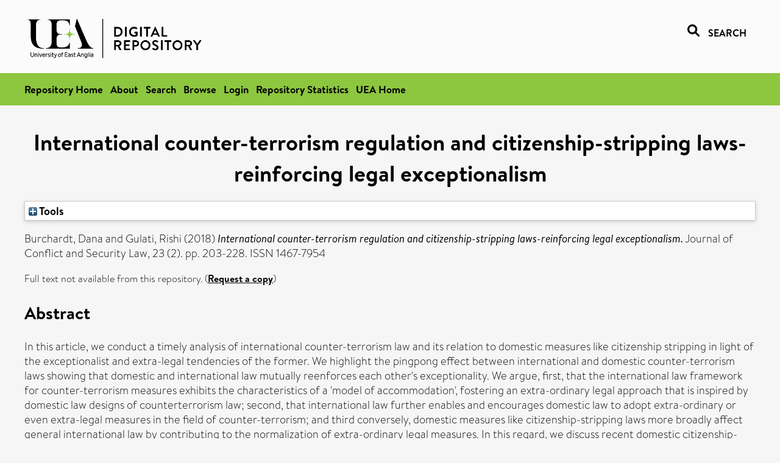

--- FILE ---
content_type: text/html; charset=utf-8
request_url: https://ueaeprints.uea.ac.uk/id/eprint/90502/
body_size: 27131
content:
<!DOCTYPE html PUBLIC "-//W3C//DTD XHTML 1.0 Transitional//EN" "http://www.w3.org/TR/xhtml1/DTD/xhtml1-transitional.dtd">
<html xmlns="http://www.w3.org/1999/xhtml" lang="en">
<head>

    <title> International counter-terrorism regulation and citizenship-stripping laws-reinforcing legal exceptionalism  - UEA Digital Repository</title>
    <link rel="icon" href="/favicon.ico" type="image/x-icon" />
    <link rel="shortcut icon" href="/favicon.ico" type="image/x-icon" />
    <link rel="Top" href="https://ueaeprints.uea.ac.uk/" />
    <link rel="Search" href="https://ueaeprints.uea.ac.uk/cgi/facet/simple2" />
    <meta name="eprints.eprintid" content="90502" />
<meta name="eprints.rev_number" content="8" />
<meta name="eprints.eprint_status" content="archive" />
<meta name="eprints.userid" content="9862" />
<meta name="eprints.source" content="pure" />
<meta name="eprints.dir" content="disk0/00/09/05/02" />
<meta name="eprints.datestamp" content="2023-01-10 10:32:35" />
<meta name="eprints.lastmod" content="2025-10-12 00:00:29" />
<meta name="eprints.status_changed" content="2023-01-10 10:32:35" />
<meta name="eprints.type" content="article" />
<meta name="eprints.metadata_visibility" content="show" />
<meta name="eprints.creators_name" content="Burchardt, Dana" />
<meta name="eprints.creators_name" content="Gulati, Rishi" />
<meta name="eprints.creators_id" content="vcv22ysu" />
<meta name="eprints.title" content="International counter-terrorism regulation and citizenship-stripping laws-reinforcing legal exceptionalism" />
<meta name="eprints.ispublished" content="pub" />
<meta name="eprints.divisions" content="LAW" />
<meta name="eprints.keywords" content="safety, risk, reliability and quality,safety research,law,sdg 16 - peace, justice and strong institutions ,/dk/atira/pure/subjectarea/asjc/2200/2213" />
<meta name="eprints.note" content="Publisher Copyright: © Oxford University Press 2018. All rights reserved." />
<meta name="eprints.abstract" content="In this article, we conduct a timely analysis of international counter-terrorism law and its relation to domestic measures like citizenship stripping in light of the exceptionalist and extra-legal tendencies of the former. We highlight the pingpong effect between international and domestic counter-terrorism laws showing that domestic and international law mutually reenforces each other's exceptionality. We argue, first, that the international law framework for counter-terrorism measures exhibits the characteristics of a 'model of accommodation', fostering an extra-ordinary legal approach that is inspired by domestic law designs of counterterrorism law; second, that international law further enables and encourages domestic law to adopt extra-ordinary or even extra-legal measures in the field of counter-terrorism; and third conversely, domestic measures like citizenship-stripping laws more broadly affect general international law by contributing to the normalization of extra-ordinary legal measures. In this regard, we discuss recent domestic citizenship-stripping laws as an expression of a renewed emphasis on exceptionalism and extra-legalization of counter-terrorism measures. Considering citizenship-stripping laws enacted in various jurisdictions, including Australia, Canada and the UK, we argue that by justifying exceptionalist citizenship-stripping laws as permissible under both, international and domestic law, states will permanently affect the concept of citizenship nationally and internationally." />
<meta name="eprints.date" content="2018-07-01" />
<meta name="eprints.date_type" content="published" />
<meta name="eprints.id_number" content="10.1093/jcsl/kry012" />
<meta name="eprints.title_render_fn" content="text" />
<meta name="eprints.abstract_render_fn" content="paras" />
<meta name="eprints.creators_search_name" content="Burchardt, Dana" />
<meta name="eprints.creators_search_name" content="Gulati, Rishi" />
<meta name="eprints.creators_search_id" content="vcv22ysu" />
<meta name="eprints.full_text_status" content="none" />
<meta name="eprints.publication" content="Journal of Conflict and Security Law" />
<meta name="eprints.volume" content="23" />
<meta name="eprints.number" content="2" />
<meta name="eprints.pagerange" content="203-228" />
<meta name="eprints.pages" content="26" />
<meta name="eprints.refereed" content="TRUE" />
<meta name="eprints.issn" content="1467-7954" />
<meta name="eprints.related_url_url" content="http://www.scopus.com/inward/record.url?scp=85054150331&amp;partnerID=8YFLogxK" />
<meta name="eprints.ids_id" content="10.1093/jcsl/kry012" />
<meta name="eprints.ids_id" content="1467-7954" />
<meta name="eprints.ids_id_type" content="doi" />
<meta name="eprints.ids_id_type" content="issn" />
<meta name="eprints.citation" content="  Burchardt, Dana and Gulati, Rishi   (2018) International counter-terrorism regulation and citizenship-stripping laws-reinforcing legal exceptionalism.  Journal of Conflict and Security Law, 23 (2).  pp. 203-228.  ISSN 1467-7954     " />
<link rel="schema.DC" href="http://purl.org/DC/elements/1.0/" />
<meta name="DC.relation" content="https://ueaeprints.uea.ac.uk/id/eprint/90502/" />
<meta name="DC.title" content="International counter-terrorism regulation and citizenship-stripping laws-reinforcing legal exceptionalism" />
<meta name="DC.creator" content="Burchardt, Dana" />
<meta name="DC.creator" content="Gulati, Rishi" />
<meta name="DC.description" content="In this article, we conduct a timely analysis of international counter-terrorism law and its relation to domestic measures like citizenship stripping in light of the exceptionalist and extra-legal tendencies of the former. We highlight the pingpong effect between international and domestic counter-terrorism laws showing that domestic and international law mutually reenforces each other's exceptionality. We argue, first, that the international law framework for counter-terrorism measures exhibits the characteristics of a 'model of accommodation', fostering an extra-ordinary legal approach that is inspired by domestic law designs of counterterrorism law; second, that international law further enables and encourages domestic law to adopt extra-ordinary or even extra-legal measures in the field of counter-terrorism; and third conversely, domestic measures like citizenship-stripping laws more broadly affect general international law by contributing to the normalization of extra-ordinary legal measures. In this regard, we discuss recent domestic citizenship-stripping laws as an expression of a renewed emphasis on exceptionalism and extra-legalization of counter-terrorism measures. Considering citizenship-stripping laws enacted in various jurisdictions, including Australia, Canada and the UK, we argue that by justifying exceptionalist citizenship-stripping laws as permissible under both, international and domestic law, states will permanently affect the concept of citizenship nationally and internationally." />
<meta name="DC.date" content="2018-07-01" />
<meta name="DC.type" content="Article" />
<meta name="DC.type" content="PeerReviewed" />
<meta name="DC.identifier" content="  Burchardt, Dana and Gulati, Rishi   (2018) International counter-terrorism regulation and citizenship-stripping laws-reinforcing legal exceptionalism.  Journal of Conflict and Security Law, 23 (2).  pp. 203-228.  ISSN 1467-7954     " />
<meta name="DC.relation" content="10.1093/jcsl/kry012" />
<meta name="DC.identifier" content="10.1093/jcsl/kry012" />
<meta name="DC.doi" content="10.1093/jcsl/kry012" />
<!-- Highwire Press meta tags -->
<meta name="citation_title" content="International counter-terrorism regulation and citizenship-stripping laws-reinforcing legal exceptionalism" />
<meta name="citation_author" content="Burchardt, Dana" />
<meta name="citation_author" content="Gulati, Rishi" />
<meta name="citation_publication_date" content="2018/07/01" />
<meta name="citation_online_date" content="2023/01/10" />
<meta name="citation_journal_title" content="Journal of Conflict and Security Law" />
<meta name="citation_issn" content="1467-7954" />
<meta name="citation_volume" content="23" />
<meta name="citation_issue" content="2" />
<meta name="citation_firstpage" content="203" />
<meta name="citation_lastpage" content="228" />
<meta name="citation_date" content="2018/07/01" />
<meta name="citation_cover_date" content="2018/07/01" />
<meta name="citation_doi" content="10.1093/jcsl/kry012" />
<meta name="citation_abstract" content="In this article, we conduct a timely analysis of international counter-terrorism law and its relation to domestic measures like citizenship stripping in light of the exceptionalist and extra-legal tendencies of the former. We highlight the pingpong effect between international and domestic counter-terrorism laws showing that domestic and international law mutually reenforces each other's exceptionality. We argue, first, that the international law framework for counter-terrorism measures exhibits the characteristics of a 'model of accommodation', fostering an extra-ordinary legal approach that is inspired by domestic law designs of counterterrorism law; second, that international law further enables and encourages domestic law to adopt extra-ordinary or even extra-legal measures in the field of counter-terrorism; and third conversely, domestic measures like citizenship-stripping laws more broadly affect general international law by contributing to the normalization of extra-ordinary legal measures. In this regard, we discuss recent domestic citizenship-stripping laws as an expression of a renewed emphasis on exceptionalism and extra-legalization of counter-terrorism measures. Considering citizenship-stripping laws enacted in various jurisdictions, including Australia, Canada and the UK, we argue that by justifying exceptionalist citizenship-stripping laws as permissible under both, international and domestic law, states will permanently affect the concept of citizenship nationally and internationally." />
<meta name="citation_keywords" content="safety; risk; reliability and quality; safety research; law; sdg 16 - peace; justice and strong institutions; /dk/atira/pure/subjectarea/asjc/2200/2213" />
<!-- PRISM meta tags -->
<link rel="schema.prism" href="https://www.w3.org/submissions/2020/SUBM-prism-20200910/" />
<meta name="prism.dateReceived" content="2023-01-10T10:32:35" />
<meta name="prism.modificationDate" content="2025-10-12T00:00:29" />
<meta name="prism.pageRange" content="203-228" />
<meta name="prism.startingPage" content="203" />
<meta name="prism.endingPage" content="228" />
<meta name="prism.pageCount" content="26" />
<meta name="prism.doi" content="10.1093/jcsl/kry012" />
<meta name="prism.issn" content="1467-7954" />
<meta name="prism.publicationName" content="Journal of Conflict and Security Law" />
<meta name="prism.volume" content="23" />
<meta name="prism.number" content="2" />
<meta name="prism.keyword" content="safety" />
<meta name="prism.keyword" content="risk" />
<meta name="prism.keyword" content="reliability and quality" />
<meta name="prism.keyword" content="safety research" />
<meta name="prism.keyword" content="law" />
<meta name="prism.keyword" content="sdg 16 - peace" />
<meta name="prism.keyword" content="justice and strong institutions" />
<meta name="prism.keyword" content="/dk/atira/pure/subjectarea/asjc/2200/2213" />
<link rel="alternate" href="https://ueaeprints.uea.ac.uk/cgi/export/eprint/90502/DC/uea-eprint-90502.txt" type="text/plain; charset=utf-8" title="Dublin Core" />
<link rel="alternate" href="https://ueaeprints.uea.ac.uk/cgi/export/eprint/90502/DIDL/uea-eprint-90502.xml" type="text/xml; charset=utf-8" title="MPEG-21 DIDL" />
<link rel="alternate" href="https://ueaeprints.uea.ac.uk/cgi/export/eprint/90502/Text/uea-eprint-90502.txt" type="text/plain; charset=utf-8" title="ASCII Citation" />
<link rel="alternate" href="https://ueaeprints.uea.ac.uk/cgi/export/eprint/90502/CSV/uea-eprint-90502.csv" type="text/csv; charset=utf-8" title="Multiline CSV" />
<link rel="alternate" href="https://ueaeprints.uea.ac.uk/cgi/export/eprint/90502/COinS/uea-eprint-90502.txt" type="text/plain; charset=utf-8" title="OpenURL ContextObject in Span" />
<link rel="alternate" href="https://ueaeprints.uea.ac.uk/cgi/export/eprint/90502/HTML/uea-eprint-90502.html" type="text/html; charset=utf-8" title="HTML Citation" />
<link rel="alternate" href="https://ueaeprints.uea.ac.uk/cgi/export/eprint/90502/METS/uea-eprint-90502.xml" type="text/xml; charset=utf-8" title="METS" />
<link rel="alternate" href="https://ueaeprints.uea.ac.uk/cgi/export/eprint/90502/RDFXML/uea-eprint-90502.rdf" type="application/rdf+xml" title="RDF+XML" />
<link rel="alternate" href="https://ueaeprints.uea.ac.uk/cgi/export/eprint/90502/BibTeX/uea-eprint-90502.bib" type="text/plain; charset=utf-8" title="BibTeX" />
<link rel="alternate" href="https://ueaeprints.uea.ac.uk/cgi/export/eprint/90502/XML/uea-eprint-90502.xml" type="application/vnd.eprints.data+xml; charset=utf-8" title="EP3 XML" />
<link rel="alternate" href="https://ueaeprints.uea.ac.uk/cgi/export/eprint/90502/RDFNT/uea-eprint-90502.nt" type="text/plain" title="RDF+N-Triples" />
<link rel="alternate" href="https://ueaeprints.uea.ac.uk/cgi/export/eprint/90502/Simple/uea-eprint-90502.txt" type="text/plain; charset=utf-8" title="Simple Metadata" />
<link rel="alternate" href="https://ueaeprints.uea.ac.uk/cgi/export/eprint/90502/Refer/uea-eprint-90502.refer" type="text/plain" title="Refer" />
<link rel="alternate" href="https://ueaeprints.uea.ac.uk/cgi/export/eprint/90502/ContextObject/uea-eprint-90502.xml" type="text/xml; charset=utf-8" title="OpenURL ContextObject" />
<link rel="alternate" href="https://ueaeprints.uea.ac.uk/cgi/export/eprint/90502/MODS/uea-eprint-90502.xml" type="text/xml; charset=utf-8" title="MODS" />
<link rel="alternate" href="https://ueaeprints.uea.ac.uk/cgi/export/eprint/90502/RDFN3/uea-eprint-90502.n3" type="text/n3" title="RDF+N3" />
<link rel="alternate" href="https://ueaeprints.uea.ac.uk/cgi/export/eprint/90502/JSON/uea-eprint-90502.js" type="application/json; charset=utf-8" title="JSON" />
<link rel="alternate" href="https://ueaeprints.uea.ac.uk/cgi/export/eprint/90502/EndNote/uea-eprint-90502.enw" type="text/plain; charset=utf-8" title="EndNote" />
<link rel="alternate" href="https://ueaeprints.uea.ac.uk/cgi/export/eprint/90502/RIS/uea-eprint-90502.ris" type="text/plain" title="Reference Manager" />
<link rel="alternate" href="https://ueaeprints.uea.ac.uk/cgi/export/eprint/90502/RefWorks/uea-eprint-90502.ref" type="text/plain" title="RefWorks" />
<link rel="Top" href="https://ueaeprints.uea.ac.uk/" />
    <link rel="Sword" href="https://ueaeprints.uea.ac.uk/sword-app/servicedocument" />
    <link rel="SwordDeposit" href="https://ueaeprints.uea.ac.uk/id/contents" />
    <link rel="Search" type="text/html" href="https://ueaeprints.uea.ac.uk/cgi/search" />
    <link rel="Search" type="application/opensearchdescription+xml" href="https://ueaeprints.uea.ac.uk/cgi/opensearchdescription" title="UEA Digital Repository" />
    <script type="text/javascript" src="https://www.google.com/jsapi">
//padder
</script><script type="text/javascript">
// <![CDATA[
google.charts.load("current", {packages:["corechart", "geochart"]});
// ]]></script><script type="text/javascript">
// <![CDATA[
var eprints_http_root = "https://ueaeprints.uea.ac.uk";
var eprints_http_cgiroot = "https://ueaeprints.uea.ac.uk/cgi";
var eprints_oai_archive_id = "ueaeprints.uea.ac.uk";
var eprints_logged_in = false;
var eprints_logged_in_userid = 0; 
var eprints_logged_in_username = ""; 
var eprints_logged_in_usertype = ""; 
// ]]></script>
    <style type="text/css">.ep_logged_in { display: none }</style>
    <link rel="stylesheet" type="text/css" href="/style/auto-3.4.3.css" />
    <script type="text/javascript" src="/javascript/auto-3.4.3.js">
//padder
</script>
    <!--[if lte IE 6]>
        <link rel="stylesheet" type="text/css" href="/style/ie6.css" />
   <![endif]-->
    <meta name="Generator" content="EPrints 3.4.3" />
    <meta http-equiv="Content-Type" content="text/html; charset=UTF-8" />
    <meta http-equiv="Content-Language" content="en" />
    

</head>


  <body>
  <div id="page-container">
  <div id="content-wrap">
  <header>

  <div id="header-banner">
    <div id="banner-logo-search">
      <div id="header-logo">
        <a href="https://ueaeprints.uea.ac.uk">
		<!--          <img alt="University of East Anglia logo" src="https://www.uea.ac.uk/o/uea-website-theme/images/color_schemes/generic-pages-templates-black-logo/logo.png"/>-->
		<img alt="University of East Anglia logo" src="https://ueaeprints.uea.ac.uk/images/Logo-transparent.png" />
        </a>
      </div>
      <div id="header-search">
	      <a href="/cgi/facet/simple2" alt="link to search page, search link, search icon, search, faceted simple search" style="text-decoration: none;font-weight: 600;text-transform: uppercase;">
<svg viewBox="0 0 512 512" height="20"><!--! Font Awesome Pro 6.1.2 by @fontawesome - https://fontawesome.com License - https://fontawesome.com/license (Commercial License) Copyright 2022 Fonticons, Inc. --><path d="M500.3 443.7l-119.7-119.7c27.22-40.41 40.65-90.9 33.46-144.7C401.8 87.79 326.8 13.32 235.2 1.723C99.01-15.51-15.51 99.01 1.724 235.2c11.6 91.64 86.08 166.7 177.6 178.9c53.8 7.189 104.3-6.236 144.7-33.46l119.7 119.7c15.62 15.62 40.95 15.62 56.57 0C515.9 484.7 515.9 459.3 500.3 443.7zM79.1 208c0-70.58 57.42-128 128-128s128 57.42 128 128c0 70.58-57.42 128-128 128S79.1 278.6 79.1 208z"></path></svg>
<span style="padding-left: 10px;">Search</span>
</a>

      </div>
    </div>
  </div>
  </header>
  <div id="banner-tools-container">
    <div id="banner-eprints-tools">
      <ul class="ep_tm_key_tools" id="ep_tm_menu_tools" role="toolbar"><li><a href="/cgi/users/home">Login</a></li><li><a href="https://ueaeprints.uea.ac.uk/cgi/stats/report">Repository Statistics</a></li></ul>
    </div>
  </div>

  <div id="wrapper-page-content">
    <div id="page-content">
      <h1>

International counter-terrorism regulation and citizenship-stripping laws-reinforcing legal exceptionalism

</h1>
      <div class="ep_summary_content"><div class="ep_summary_content_left"></div><div class="ep_summary_content_right"></div><div class="ep_summary_content_top"><div class="ep_summary_box " id="ep_summary_box_1"><div class="ep_summary_box_title"><div class="ep_no_js">Tools</div><div class="ep_only_js" id="ep_summary_box_1_colbar" style="display: none"><a class="ep_box_collapse_link" onclick="EPJS_blur(event); EPJS_toggleSlideScroll('ep_summary_box_1_content',true,'ep_summary_box_1');EPJS_toggle('ep_summary_box_1_colbar',true);EPJS_toggle('ep_summary_box_1_bar',false);return false" href="#"><img alt="-" src="/style/images/minus.png" border="0" /> Tools</a></div><div class="ep_only_js" id="ep_summary_box_1_bar"><a class="ep_box_collapse_link" onclick="EPJS_blur(event); EPJS_toggleSlideScroll('ep_summary_box_1_content',false,'ep_summary_box_1');EPJS_toggle('ep_summary_box_1_colbar',false);EPJS_toggle('ep_summary_box_1_bar',true);return false" href="#"><img alt="+" src="/style/images/plus.png" border="0" /> Tools</a></div></div><div class="ep_summary_box_body" id="ep_summary_box_1_content" style="display: none"><div id="ep_summary_box_1_content_inner"><div class="ep_block" style="margin-bottom: 1em"><form method="get" accept-charset="utf-8" action="https://ueaeprints.uea.ac.uk/cgi/export_redirect">
  <input name="eprintid" id="eprintid" value="90502" type="hidden" />
  <select name="format">
    <option value="DC">Dublin Core</option>
    <option value="DIDL">MPEG-21 DIDL</option>
    <option value="Text">ASCII Citation</option>
    <option value="CSV">Multiline CSV</option>
    <option value="COinS">OpenURL ContextObject in Span</option>
    <option value="HTML">HTML Citation</option>
    <option value="METS">METS</option>
    <option value="RDFXML">RDF+XML</option>
    <option value="BibTeX">BibTeX</option>
    <option value="XML">EP3 XML</option>
    <option value="RDFNT">RDF+N-Triples</option>
    <option value="Simple">Simple Metadata</option>
    <option value="Refer">Refer</option>
    <option value="ContextObject">OpenURL ContextObject</option>
    <option value="MODS">MODS</option>
    <option value="RDFN3">RDF+N3</option>
    <option value="JSON">JSON</option>
    <option value="EndNote">EndNote</option>
    <option value="RIS">Reference Manager</option>
    <option value="RefWorks">RefWorks</option>
  </select>
  <input type="submit" value="Export" class="ep_form_action_button" />
</form></div></div></div></div></div><div class="ep_summary_content_main">

  <p style="margin-bottom: 1em">
    


    <span class="person"><span class="person_name">Burchardt, Dana</span></span> and <span class="person"><span class="person_name">Gulati, Rishi</span></span>
    
  

(2018)

<em>International counter-terrorism regulation and citizenship-stripping laws-reinforcing legal exceptionalism.</em>


    Journal of Conflict and Security Law, 23 (2).
     pp. 203-228.
     ISSN 1467-7954
  


  



  </p>

  

  

    
      Full text not available from this repository.
      
        (<a href="https://ueaeprints.uea.ac.uk/cgi/request_doc?eprintid=90502">Request a copy</a>)
      
    
  
    

  

  

  
    <h2>Abstract</h2>
    <p style="text-align: left; margin: 1em auto 0em auto"><p class="ep_field_para">In this article, we conduct a timely analysis of international counter-terrorism law and its relation to domestic measures like citizenship stripping in light of the exceptionalist and extra-legal tendencies of the former. We highlight the pingpong effect between international and domestic counter-terrorism laws showing that domestic and international law mutually reenforces each other's exceptionality. We argue, first, that the international law framework for counter-terrorism measures exhibits the characteristics of a 'model of accommodation', fostering an extra-ordinary legal approach that is inspired by domestic law designs of counterterrorism law; second, that international law further enables and encourages domestic law to adopt extra-ordinary or even extra-legal measures in the field of counter-terrorism; and third conversely, domestic measures like citizenship-stripping laws more broadly affect general international law by contributing to the normalization of extra-ordinary legal measures. In this regard, we discuss recent domestic citizenship-stripping laws as an expression of a renewed emphasis on exceptionalism and extra-legalization of counter-terrorism measures. Considering citizenship-stripping laws enacted in various jurisdictions, including Australia, Canada and the UK, we argue that by justifying exceptionalist citizenship-stripping laws as permissible under both, international and domestic law, states will permanently affect the concept of citizenship nationally and internationally.</p></p>
  

  <table style="margin-bottom: 1em; margin-top: 1em;" cellpadding="3">
    <tr>
      <th align="right">Item Type:</th>
      <td>
        Article
        
        
        
      </td>
    </tr>
    
    
      
    
      
        <tr>
          <th align="right">Additional Information:</th>
          <td valign="top">Publisher Copyright: © Oxford University Press 2018. All rights reserved.</td>
        </tr>
      
    
      
        <tr>
          <th align="right">Uncontrolled Keywords:</th>
          <td valign="top">safety, risk, reliability and quality,safety research,law,sdg 16 - peace, justice and strong institutions ,/dk/atira/pure/subjectarea/asjc/2200/2213</td>
        </tr>
      
    
      
    
      
        <tr>
          <th align="right">Faculty \ School:</th>
          <td valign="top"><a href="https://ueaeprints.uea.ac.uk/view/divisions/SSF/">Faculty of Social Sciences</a> &gt; <a href="https://ueaeprints.uea.ac.uk/view/divisions/LAW/">School of Law</a></td>
        </tr>
      
    
      
    
      
        <tr>
          <th align="right">Related URLs:</th>
          <td valign="top"><ul><li><a href="http://www.scopus.com/inward/record.url?scp=85054150331&amp;partnerID=8YFLogxK">http://www.scopus.com/inward/record.url?...</a></li></ul></td>
        </tr>
      
    
      
    
      
        <tr>
          <th align="right">Depositing User:</th>
          <td valign="top">

<a href="https://ueaeprints.uea.ac.uk/cgi/users/home?screen=User::View&amp;userid=9862"><span class="ep_name_citation"><span class="person_name">LivePure Connector</span></span></a>

</td>
        </tr>
      
    
      
        <tr>
          <th align="right">Date Deposited:</th>
          <td valign="top">10 Jan 2023 10:32</td>
        </tr>
      
    
      
        <tr>
          <th align="right">Last Modified:</th>
          <td valign="top">12 Oct 2025 00:00</td>
        </tr>
      
    
    <tr>
      <th align="right">URI:</th>
      <td valign="top"><a href="https://ueaeprints.uea.ac.uk/id/eprint/90502">https://ueaeprints.uea.ac.uk/id/eprint/90502</a></td>
    </tr>
    <tr>
      <th align="right">DOI:</th>
      <td valign="top"><a href="https://doi.org/10.1093/jcsl%2Fkry012" target="_blank">10.1093/jcsl/kry012</a></td>
    </tr>
  </table>

  
  

  

  
    <h3>Actions (login required)</h3>
    <table class="ep_summary_page_actions">
    
      <tr>
        <td><a href="/cgi/users/home?screen=EPrint%3A%3AView&amp;eprintid=90502"><img src="/style/images/action_view.png" alt="View Item" class="ep_form_action_icon" role="button" /></a></td>
        <td>View Item</td>
      </tr>
    
    </table>
  

</div><div class="ep_summary_content_bottom"></div><div class="ep_summary_content_after"></div></div>
    </div>
  </div>

</div>

<footer id="footer" class="footer" role="contentinfo" data-swiftype-index="false">
    <div class="container">
        <div class="row">
            <div class="col-xs-12">
                <p id="footer-copyright"> © UEA. All rights reserved. University of East Anglia, Norwich Research Park, Norwich, Norfolk, NR4
                    7TJ, UK <span class="visible-lg-*">|</span> +44 (0) 1603 456161 </p>
                <ul class="footer_links">
                    <li><a href="https://www.uea.ac.uk/about/university-information/statutory-and-legal/website" target="_blank">Accessibility</a></li> | <li><a href="https://www.uea.ac.uk/about/university-information/statutory-legal-policies" target="_blank">Legal Statements</a></li> | <li><a href="https://www.uea.ac.uk/about/university-information/statutory-legal-policies/modern-slavery-statement" target="_blank">Statement on Modern Slavery</a></li> | <li><a href="https://www.uea.ac.uk/about/university-information/statutory-and-legal/website" target="_blank">Cookie Policy</a></li> | <li><a href="https://www.uea.ac.uk/about/university-information/statutory-and-legal/data-protection" target="_blank">Data Protection</a></li>
                </ul>
            </div>
        </div>
    </div>
</footer>
  
  </div>
  </body>
</html>